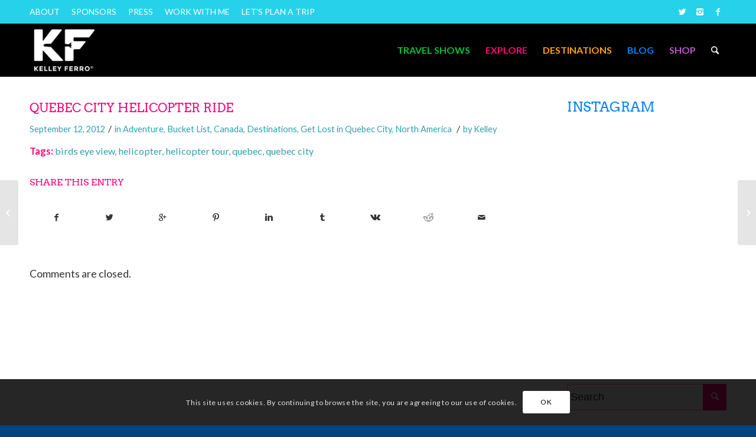

--- FILE ---
content_type: text/html; charset=UTF-8
request_url: https://www.kelleyferro.com/quebec-city-helicopter-ride/
body_size: 21100
content:
<!DOCTYPE html>
<html lang="en-US" class="html_stretched responsive av-preloader-disabled av-default-lightbox  html_header_top html_logo_left html_main_nav_header html_menu_right html_slim html_header_sticky html_header_shrinking html_header_topbar_active html_mobile_menu_tablet html_header_searchicon html_content_align_center html_header_unstick_top_disabled html_header_stretch_disabled html_minimal_header html_av-submenu-hidden html_av-submenu-display-click html_av-overlay-side html_av-overlay-side-minimal html_av-submenu-noclone html_entry_id_2063 av-no-preview html_text_menu_active ">
<head>
<meta charset="UTF-8" />
<meta name="robots" content="index, follow" />


<!-- mobile setting -->
<meta name="viewport" content="width=device-width, initial-scale=1, maximum-scale=1">

<!-- Scripts/CSS and wp_head hook -->
<title>Quebec City Helicopter Ride &#8211; Kelley Ferro</title>
<meta name='robots' content='max-image-preview:large' />
	<style>img:is([sizes="auto" i], [sizes^="auto," i]) { contain-intrinsic-size: 3000px 1500px }</style>
	<link rel='dns-prefetch' href='//ajax.googleapis.com' />
<link rel="alternate" type="application/rss+xml" title="Kelley Ferro &raquo; Feed" href="https://www.kelleyferro.com/feed/" />
<link rel="alternate" type="application/rss+xml" title="Kelley Ferro &raquo; Comments Feed" href="https://www.kelleyferro.com/comments/feed/" />

<!-- google webfont font replacement -->

			<script type='text/javascript'>
			(function() {
				var f = document.createElement('link');
				
				f.type 	= 'text/css';
				f.rel 	= 'stylesheet';
				f.href 	= '//fonts.googleapis.com/css?family=Arvo:400,700%7CLato:300,400,700';
				f.id 	= 'avia-google-webfont';
				
				document.getElementsByTagName('head')[0].appendChild(f);
			})();
			
			</script>
			<script type="text/javascript">
/* <![CDATA[ */
window._wpemojiSettings = {"baseUrl":"https:\/\/s.w.org\/images\/core\/emoji\/16.0.1\/72x72\/","ext":".png","svgUrl":"https:\/\/s.w.org\/images\/core\/emoji\/16.0.1\/svg\/","svgExt":".svg","source":{"concatemoji":"https:\/\/www.kelleyferro.com\/wp-includes\/js\/wp-emoji-release.min.js?ver=6.8.3"}};
/*! This file is auto-generated */
!function(s,n){var o,i,e;function c(e){try{var t={supportTests:e,timestamp:(new Date).valueOf()};sessionStorage.setItem(o,JSON.stringify(t))}catch(e){}}function p(e,t,n){e.clearRect(0,0,e.canvas.width,e.canvas.height),e.fillText(t,0,0);var t=new Uint32Array(e.getImageData(0,0,e.canvas.width,e.canvas.height).data),a=(e.clearRect(0,0,e.canvas.width,e.canvas.height),e.fillText(n,0,0),new Uint32Array(e.getImageData(0,0,e.canvas.width,e.canvas.height).data));return t.every(function(e,t){return e===a[t]})}function u(e,t){e.clearRect(0,0,e.canvas.width,e.canvas.height),e.fillText(t,0,0);for(var n=e.getImageData(16,16,1,1),a=0;a<n.data.length;a++)if(0!==n.data[a])return!1;return!0}function f(e,t,n,a){switch(t){case"flag":return n(e,"\ud83c\udff3\ufe0f\u200d\u26a7\ufe0f","\ud83c\udff3\ufe0f\u200b\u26a7\ufe0f")?!1:!n(e,"\ud83c\udde8\ud83c\uddf6","\ud83c\udde8\u200b\ud83c\uddf6")&&!n(e,"\ud83c\udff4\udb40\udc67\udb40\udc62\udb40\udc65\udb40\udc6e\udb40\udc67\udb40\udc7f","\ud83c\udff4\u200b\udb40\udc67\u200b\udb40\udc62\u200b\udb40\udc65\u200b\udb40\udc6e\u200b\udb40\udc67\u200b\udb40\udc7f");case"emoji":return!a(e,"\ud83e\udedf")}return!1}function g(e,t,n,a){var r="undefined"!=typeof WorkerGlobalScope&&self instanceof WorkerGlobalScope?new OffscreenCanvas(300,150):s.createElement("canvas"),o=r.getContext("2d",{willReadFrequently:!0}),i=(o.textBaseline="top",o.font="600 32px Arial",{});return e.forEach(function(e){i[e]=t(o,e,n,a)}),i}function t(e){var t=s.createElement("script");t.src=e,t.defer=!0,s.head.appendChild(t)}"undefined"!=typeof Promise&&(o="wpEmojiSettingsSupports",i=["flag","emoji"],n.supports={everything:!0,everythingExceptFlag:!0},e=new Promise(function(e){s.addEventListener("DOMContentLoaded",e,{once:!0})}),new Promise(function(t){var n=function(){try{var e=JSON.parse(sessionStorage.getItem(o));if("object"==typeof e&&"number"==typeof e.timestamp&&(new Date).valueOf()<e.timestamp+604800&&"object"==typeof e.supportTests)return e.supportTests}catch(e){}return null}();if(!n){if("undefined"!=typeof Worker&&"undefined"!=typeof OffscreenCanvas&&"undefined"!=typeof URL&&URL.createObjectURL&&"undefined"!=typeof Blob)try{var e="postMessage("+g.toString()+"("+[JSON.stringify(i),f.toString(),p.toString(),u.toString()].join(",")+"));",a=new Blob([e],{type:"text/javascript"}),r=new Worker(URL.createObjectURL(a),{name:"wpTestEmojiSupports"});return void(r.onmessage=function(e){c(n=e.data),r.terminate(),t(n)})}catch(e){}c(n=g(i,f,p,u))}t(n)}).then(function(e){for(var t in e)n.supports[t]=e[t],n.supports.everything=n.supports.everything&&n.supports[t],"flag"!==t&&(n.supports.everythingExceptFlag=n.supports.everythingExceptFlag&&n.supports[t]);n.supports.everythingExceptFlag=n.supports.everythingExceptFlag&&!n.supports.flag,n.DOMReady=!1,n.readyCallback=function(){n.DOMReady=!0}}).then(function(){return e}).then(function(){var e;n.supports.everything||(n.readyCallback(),(e=n.source||{}).concatemoji?t(e.concatemoji):e.wpemoji&&e.twemoji&&(t(e.twemoji),t(e.wpemoji)))}))}((window,document),window._wpemojiSettings);
/* ]]> */
</script>
<link rel='stylesheet' id='myprefix-jquery-ui-css' href='http://ajax.googleapis.com/ajax/libs/jqueryui/1.11.3/themes/ui-lightness/jquery-ui.css?ver=6.8.3' type='text/css' media='all' />
<link rel='stylesheet' id='sb_instagram_styles-css' href='https://www.kelleyferro.com/wp-content/plugins/instagram-feed/css/sbi-styles.min.css?ver=2.7' type='text/css' media='all' />
<style id='wp-emoji-styles-inline-css' type='text/css'>

	img.wp-smiley, img.emoji {
		display: inline !important;
		border: none !important;
		box-shadow: none !important;
		height: 1em !important;
		width: 1em !important;
		margin: 0 0.07em !important;
		vertical-align: -0.1em !important;
		background: none !important;
		padding: 0 !important;
	}
</style>
<link rel='stylesheet' id='wp-block-library-css' href='https://www.kelleyferro.com/wp-includes/css/dist/block-library/style.min.css?ver=6.8.3' type='text/css' media='all' />
<style id='classic-theme-styles-inline-css' type='text/css'>
/*! This file is auto-generated */
.wp-block-button__link{color:#fff;background-color:#32373c;border-radius:9999px;box-shadow:none;text-decoration:none;padding:calc(.667em + 2px) calc(1.333em + 2px);font-size:1.125em}.wp-block-file__button{background:#32373c;color:#fff;text-decoration:none}
</style>
<link rel='stylesheet' id='wc-block-vendors-style-css' href='https://www.kelleyferro.com/wp-content/plugins/woocommerce/packages/woocommerce-blocks/build/vendors-style.css?ver=3.1.0' type='text/css' media='all' />
<link rel='stylesheet' id='wc-block-style-css' href='https://www.kelleyferro.com/wp-content/plugins/woocommerce/packages/woocommerce-blocks/build/style.css?ver=3.1.0' type='text/css' media='all' />
<style id='global-styles-inline-css' type='text/css'>
:root{--wp--preset--aspect-ratio--square: 1;--wp--preset--aspect-ratio--4-3: 4/3;--wp--preset--aspect-ratio--3-4: 3/4;--wp--preset--aspect-ratio--3-2: 3/2;--wp--preset--aspect-ratio--2-3: 2/3;--wp--preset--aspect-ratio--16-9: 16/9;--wp--preset--aspect-ratio--9-16: 9/16;--wp--preset--color--black: #000000;--wp--preset--color--cyan-bluish-gray: #abb8c3;--wp--preset--color--white: #ffffff;--wp--preset--color--pale-pink: #f78da7;--wp--preset--color--vivid-red: #cf2e2e;--wp--preset--color--luminous-vivid-orange: #ff6900;--wp--preset--color--luminous-vivid-amber: #fcb900;--wp--preset--color--light-green-cyan: #7bdcb5;--wp--preset--color--vivid-green-cyan: #00d084;--wp--preset--color--pale-cyan-blue: #8ed1fc;--wp--preset--color--vivid-cyan-blue: #0693e3;--wp--preset--color--vivid-purple: #9b51e0;--wp--preset--gradient--vivid-cyan-blue-to-vivid-purple: linear-gradient(135deg,rgba(6,147,227,1) 0%,rgb(155,81,224) 100%);--wp--preset--gradient--light-green-cyan-to-vivid-green-cyan: linear-gradient(135deg,rgb(122,220,180) 0%,rgb(0,208,130) 100%);--wp--preset--gradient--luminous-vivid-amber-to-luminous-vivid-orange: linear-gradient(135deg,rgba(252,185,0,1) 0%,rgba(255,105,0,1) 100%);--wp--preset--gradient--luminous-vivid-orange-to-vivid-red: linear-gradient(135deg,rgba(255,105,0,1) 0%,rgb(207,46,46) 100%);--wp--preset--gradient--very-light-gray-to-cyan-bluish-gray: linear-gradient(135deg,rgb(238,238,238) 0%,rgb(169,184,195) 100%);--wp--preset--gradient--cool-to-warm-spectrum: linear-gradient(135deg,rgb(74,234,220) 0%,rgb(151,120,209) 20%,rgb(207,42,186) 40%,rgb(238,44,130) 60%,rgb(251,105,98) 80%,rgb(254,248,76) 100%);--wp--preset--gradient--blush-light-purple: linear-gradient(135deg,rgb(255,206,236) 0%,rgb(152,150,240) 100%);--wp--preset--gradient--blush-bordeaux: linear-gradient(135deg,rgb(254,205,165) 0%,rgb(254,45,45) 50%,rgb(107,0,62) 100%);--wp--preset--gradient--luminous-dusk: linear-gradient(135deg,rgb(255,203,112) 0%,rgb(199,81,192) 50%,rgb(65,88,208) 100%);--wp--preset--gradient--pale-ocean: linear-gradient(135deg,rgb(255,245,203) 0%,rgb(182,227,212) 50%,rgb(51,167,181) 100%);--wp--preset--gradient--electric-grass: linear-gradient(135deg,rgb(202,248,128) 0%,rgb(113,206,126) 100%);--wp--preset--gradient--midnight: linear-gradient(135deg,rgb(2,3,129) 0%,rgb(40,116,252) 100%);--wp--preset--font-size--small: 13px;--wp--preset--font-size--medium: 20px;--wp--preset--font-size--large: 36px;--wp--preset--font-size--x-large: 42px;--wp--preset--spacing--20: 0.44rem;--wp--preset--spacing--30: 0.67rem;--wp--preset--spacing--40: 1rem;--wp--preset--spacing--50: 1.5rem;--wp--preset--spacing--60: 2.25rem;--wp--preset--spacing--70: 3.38rem;--wp--preset--spacing--80: 5.06rem;--wp--preset--shadow--natural: 6px 6px 9px rgba(0, 0, 0, 0.2);--wp--preset--shadow--deep: 12px 12px 50px rgba(0, 0, 0, 0.4);--wp--preset--shadow--sharp: 6px 6px 0px rgba(0, 0, 0, 0.2);--wp--preset--shadow--outlined: 6px 6px 0px -3px rgba(255, 255, 255, 1), 6px 6px rgba(0, 0, 0, 1);--wp--preset--shadow--crisp: 6px 6px 0px rgba(0, 0, 0, 1);}:where(.is-layout-flex){gap: 0.5em;}:where(.is-layout-grid){gap: 0.5em;}body .is-layout-flex{display: flex;}.is-layout-flex{flex-wrap: wrap;align-items: center;}.is-layout-flex > :is(*, div){margin: 0;}body .is-layout-grid{display: grid;}.is-layout-grid > :is(*, div){margin: 0;}:where(.wp-block-columns.is-layout-flex){gap: 2em;}:where(.wp-block-columns.is-layout-grid){gap: 2em;}:where(.wp-block-post-template.is-layout-flex){gap: 1.25em;}:where(.wp-block-post-template.is-layout-grid){gap: 1.25em;}.has-black-color{color: var(--wp--preset--color--black) !important;}.has-cyan-bluish-gray-color{color: var(--wp--preset--color--cyan-bluish-gray) !important;}.has-white-color{color: var(--wp--preset--color--white) !important;}.has-pale-pink-color{color: var(--wp--preset--color--pale-pink) !important;}.has-vivid-red-color{color: var(--wp--preset--color--vivid-red) !important;}.has-luminous-vivid-orange-color{color: var(--wp--preset--color--luminous-vivid-orange) !important;}.has-luminous-vivid-amber-color{color: var(--wp--preset--color--luminous-vivid-amber) !important;}.has-light-green-cyan-color{color: var(--wp--preset--color--light-green-cyan) !important;}.has-vivid-green-cyan-color{color: var(--wp--preset--color--vivid-green-cyan) !important;}.has-pale-cyan-blue-color{color: var(--wp--preset--color--pale-cyan-blue) !important;}.has-vivid-cyan-blue-color{color: var(--wp--preset--color--vivid-cyan-blue) !important;}.has-vivid-purple-color{color: var(--wp--preset--color--vivid-purple) !important;}.has-black-background-color{background-color: var(--wp--preset--color--black) !important;}.has-cyan-bluish-gray-background-color{background-color: var(--wp--preset--color--cyan-bluish-gray) !important;}.has-white-background-color{background-color: var(--wp--preset--color--white) !important;}.has-pale-pink-background-color{background-color: var(--wp--preset--color--pale-pink) !important;}.has-vivid-red-background-color{background-color: var(--wp--preset--color--vivid-red) !important;}.has-luminous-vivid-orange-background-color{background-color: var(--wp--preset--color--luminous-vivid-orange) !important;}.has-luminous-vivid-amber-background-color{background-color: var(--wp--preset--color--luminous-vivid-amber) !important;}.has-light-green-cyan-background-color{background-color: var(--wp--preset--color--light-green-cyan) !important;}.has-vivid-green-cyan-background-color{background-color: var(--wp--preset--color--vivid-green-cyan) !important;}.has-pale-cyan-blue-background-color{background-color: var(--wp--preset--color--pale-cyan-blue) !important;}.has-vivid-cyan-blue-background-color{background-color: var(--wp--preset--color--vivid-cyan-blue) !important;}.has-vivid-purple-background-color{background-color: var(--wp--preset--color--vivid-purple) !important;}.has-black-border-color{border-color: var(--wp--preset--color--black) !important;}.has-cyan-bluish-gray-border-color{border-color: var(--wp--preset--color--cyan-bluish-gray) !important;}.has-white-border-color{border-color: var(--wp--preset--color--white) !important;}.has-pale-pink-border-color{border-color: var(--wp--preset--color--pale-pink) !important;}.has-vivid-red-border-color{border-color: var(--wp--preset--color--vivid-red) !important;}.has-luminous-vivid-orange-border-color{border-color: var(--wp--preset--color--luminous-vivid-orange) !important;}.has-luminous-vivid-amber-border-color{border-color: var(--wp--preset--color--luminous-vivid-amber) !important;}.has-light-green-cyan-border-color{border-color: var(--wp--preset--color--light-green-cyan) !important;}.has-vivid-green-cyan-border-color{border-color: var(--wp--preset--color--vivid-green-cyan) !important;}.has-pale-cyan-blue-border-color{border-color: var(--wp--preset--color--pale-cyan-blue) !important;}.has-vivid-cyan-blue-border-color{border-color: var(--wp--preset--color--vivid-cyan-blue) !important;}.has-vivid-purple-border-color{border-color: var(--wp--preset--color--vivid-purple) !important;}.has-vivid-cyan-blue-to-vivid-purple-gradient-background{background: var(--wp--preset--gradient--vivid-cyan-blue-to-vivid-purple) !important;}.has-light-green-cyan-to-vivid-green-cyan-gradient-background{background: var(--wp--preset--gradient--light-green-cyan-to-vivid-green-cyan) !important;}.has-luminous-vivid-amber-to-luminous-vivid-orange-gradient-background{background: var(--wp--preset--gradient--luminous-vivid-amber-to-luminous-vivid-orange) !important;}.has-luminous-vivid-orange-to-vivid-red-gradient-background{background: var(--wp--preset--gradient--luminous-vivid-orange-to-vivid-red) !important;}.has-very-light-gray-to-cyan-bluish-gray-gradient-background{background: var(--wp--preset--gradient--very-light-gray-to-cyan-bluish-gray) !important;}.has-cool-to-warm-spectrum-gradient-background{background: var(--wp--preset--gradient--cool-to-warm-spectrum) !important;}.has-blush-light-purple-gradient-background{background: var(--wp--preset--gradient--blush-light-purple) !important;}.has-blush-bordeaux-gradient-background{background: var(--wp--preset--gradient--blush-bordeaux) !important;}.has-luminous-dusk-gradient-background{background: var(--wp--preset--gradient--luminous-dusk) !important;}.has-pale-ocean-gradient-background{background: var(--wp--preset--gradient--pale-ocean) !important;}.has-electric-grass-gradient-background{background: var(--wp--preset--gradient--electric-grass) !important;}.has-midnight-gradient-background{background: var(--wp--preset--gradient--midnight) !important;}.has-small-font-size{font-size: var(--wp--preset--font-size--small) !important;}.has-medium-font-size{font-size: var(--wp--preset--font-size--medium) !important;}.has-large-font-size{font-size: var(--wp--preset--font-size--large) !important;}.has-x-large-font-size{font-size: var(--wp--preset--font-size--x-large) !important;}
:where(.wp-block-post-template.is-layout-flex){gap: 1.25em;}:where(.wp-block-post-template.is-layout-grid){gap: 1.25em;}
:where(.wp-block-columns.is-layout-flex){gap: 2em;}:where(.wp-block-columns.is-layout-grid){gap: 2em;}
:root :where(.wp-block-pullquote){font-size: 1.5em;line-height: 1.6;}
</style>
<link rel='stylesheet' id='contact-form-7-css' href='https://www.kelleyferro.com/wp-content/plugins/contact-form-7/includes/css/styles.css?ver=5.2.2' type='text/css' media='all' />
<style id='woocommerce-inline-inline-css' type='text/css'>
.woocommerce form .form-row .required { visibility: visible; }
</style>
<link rel='stylesheet' id='child-css' href='https://www.kelleyferro.com/wp-content/themes/enfold-child/style.css?ver=0.9' type='text/css' media='all' />
<link rel='stylesheet' id='rvm_jvectormap_css-css' href='https://www.kelleyferro.com/wp-content/plugins/responsive-vector-maps/css/jquery-jvectormap-2.0.4.css?ver=6.8.3' type='text/css' media='all' />
<link rel='stylesheet' id='rvm_frontend_css-css' href='https://www.kelleyferro.com/wp-content/plugins/responsive-vector-maps/css/rvm_frontend.css?ver=1.1' type='text/css' media='all' />
<link rel='stylesheet' id='avia-merged-styles-css' href='https://www.kelleyferro.com/wp-content/uploads/dynamic_avia/avia-merged-styles-b2fded2c8e464e7abb72ca9ed9c3d55d.css' type='text/css' media='all' />
<script type="text/javascript" src="https://www.kelleyferro.com/wp-includes/js/jquery/jquery.min.js?ver=3.7.1" id="jquery-core-js"></script>
<script type="text/javascript" src="https://www.kelleyferro.com/wp-includes/js/jquery/jquery-migrate.min.js?ver=3.4.1" id="jquery-migrate-js"></script>
<script type="text/javascript" src="https://www.kelleyferro.com/wp-content/plugins/responsive-vector-maps/js/regions-data/jquery-jvectormap-2.0.3.min.js?ver=2.0.3" id="rvm_jquery-jvectormap-js-js"></script>
<link rel="https://api.w.org/" href="https://www.kelleyferro.com/wp-json/" /><link rel="alternate" title="JSON" type="application/json" href="https://www.kelleyferro.com/wp-json/wp/v2/posts/2063" /><link rel="EditURI" type="application/rsd+xml" title="RSD" href="https://www.kelleyferro.com/xmlrpc.php?rsd" />
<link rel="canonical" href="https://www.kelleyferro.com/quebec-city-helicopter-ride/" />
<link rel='shortlink' href='https://www.kelleyferro.com/?p=2063' />
<link rel="alternate" title="oEmbed (JSON)" type="application/json+oembed" href="https://www.kelleyferro.com/wp-json/oembed/1.0/embed?url=https%3A%2F%2Fwww.kelleyferro.com%2Fquebec-city-helicopter-ride%2F" />
<link rel="alternate" title="oEmbed (XML)" type="text/xml+oembed" href="https://www.kelleyferro.com/wp-json/oembed/1.0/embed?url=https%3A%2F%2Fwww.kelleyferro.com%2Fquebec-city-helicopter-ride%2F&#038;format=xml" />
<style>
		#category-posts-2-internal ul {padding: 0;}
#category-posts-2-internal .cat-post-item img {max-width: initial; max-height: initial; margin: initial;}
#category-posts-2-internal .cat-post-author {margin-bottom: 0;}
#category-posts-2-internal .cat-post-thumbnail {margin: 5px 10px 5px 0;}
#category-posts-2-internal .cat-post-item:before {content: ""; clear: both;}
#category-posts-2-internal .cat-post-excerpt-more {display: inline-block;}
#category-posts-2-internal .cat-post-item {list-style: none; margin: 3px 0 10px; padding: 3px 0;}
#category-posts-2-internal .cat-post-current .cat-post-title {font-weight: bold; text-transform: uppercase;}
#category-posts-2-internal [class*=cat-post-tax] {font-size: 0.85em;}
#category-posts-2-internal [class*=cat-post-tax] * {display:inline-block;}
#category-posts-2-internal .cat-post-item:after {content: ""; display: table;	clear: both;}
#category-posts-2-internal .cat-post-item .cat-post-title {overflow: hidden;text-overflow: ellipsis;white-space: initial;display: -webkit-box;-webkit-line-clamp: 2;-webkit-box-orient: vertical;padding-bottom: 0 !important;}
#category-posts-2-internal .cat-post-item:after {content: ""; display: table;	clear: both;}
#category-posts-2-internal .cat-post-thumbnail {display:block; float:left; margin:5px 10px 5px 0;}
#category-posts-2-internal .cat-post-crop {overflow:hidden;display:block;}
#category-posts-2-internal p {margin:5px 0 0 0}
#category-posts-2-internal li > div {margin:5px 0 0 0; clear:both;}
#category-posts-2-internal .dashicons {vertical-align:middle;}
#category-posts-2-internal .cat-post-thumbnail .cat-post-crop img {height: 384px;}
#category-posts-2-internal .cat-post-thumbnail .cat-post-crop img {object-fit: cover; max-width: 100%; display: block;}
#category-posts-2-internal .cat-post-thumbnail .cat-post-crop-not-supported img {width: 100%;}
#category-posts-2-internal .cat-post-thumbnail {max-width:100%;}
#category-posts-2-internal .cat-post-item img {margin: initial;}
#category-posts-2-internal .cat-post-scale img {margin: initial; padding-bottom: 0 !important; -webkit-transition: all 0.3s ease; -moz-transition: all 0.3s ease; -ms-transition: all 0.3s ease; -o-transition: all 0.3s ease; transition: all 0.3s ease;}
#category-posts-2-internal .cat-post-scale:hover img {-webkit-transform: scale(1.1, 1.1); -ms-transform: scale(1.1, 1.1); transform: scale(1.1, 1.1);}
#category-posts-4-internal ul {padding: 0;}
#category-posts-4-internal .cat-post-item img {max-width: initial; max-height: initial; margin: initial;}
#category-posts-4-internal .cat-post-author {margin-bottom: 0;}
#category-posts-4-internal .cat-post-thumbnail {margin: 5px 10px 5px 0;}
#category-posts-4-internal .cat-post-item:before {content: ""; clear: both;}
#category-posts-4-internal .cat-post-excerpt-more {display: inline-block;}
#category-posts-4-internal .cat-post-item {list-style: none; margin: 3px 0 10px; padding: 3px 0;}
#category-posts-4-internal .cat-post-current .cat-post-title {font-weight: bold; text-transform: uppercase;}
#category-posts-4-internal [class*=cat-post-tax] {font-size: 0.85em;}
#category-posts-4-internal [class*=cat-post-tax] * {display:inline-block;}
#category-posts-4-internal .cat-post-item:after {content: ""; display: table;	clear: both;}
#category-posts-4-internal .cat-post-item .cat-post-title {overflow: hidden;text-overflow: ellipsis;white-space: initial;display: -webkit-box;-webkit-line-clamp: 2;-webkit-box-orient: vertical;padding-bottom: 0 !important;}
#category-posts-4-internal .cat-post-item:after {content: ""; display: table;	clear: both;}
#category-posts-4-internal .cat-post-thumbnail {display:block; float:left; margin:5px 10px 5px 0;}
#category-posts-4-internal .cat-post-crop {overflow:hidden;display:block;}
#category-posts-4-internal p {margin:5px 0 0 0}
#category-posts-4-internal li > div {margin:5px 0 0 0; clear:both;}
#category-posts-4-internal .dashicons {vertical-align:middle;}
#category-posts-4-internal .cat-post-thumbnail .cat-post-crop img {height: 384px;}
#category-posts-4-internal .cat-post-thumbnail .cat-post-crop img {object-fit: cover; max-width: 100%; display: block;}
#category-posts-4-internal .cat-post-thumbnail .cat-post-crop-not-supported img {width: 100%;}
#category-posts-4-internal .cat-post-thumbnail {max-width:100%;}
#category-posts-4-internal .cat-post-item img {margin: initial;}
#category-posts-4-internal .cat-post-scale img {margin: initial; padding-bottom: 0 !important; -webkit-transition: all 0.3s ease; -moz-transition: all 0.3s ease; -ms-transition: all 0.3s ease; -o-transition: all 0.3s ease; transition: all 0.3s ease;}
#category-posts-4-internal .cat-post-scale:hover img {-webkit-transform: scale(1.1, 1.1); -ms-transform: scale(1.1, 1.1); transform: scale(1.1, 1.1);}
#category-posts-5-internal ul {padding: 0;}
#category-posts-5-internal .cat-post-item img {max-width: initial; max-height: initial; margin: initial;}
#category-posts-5-internal .cat-post-author {margin-bottom: 0;}
#category-posts-5-internal .cat-post-thumbnail {margin: 5px 10px 5px 0;}
#category-posts-5-internal .cat-post-item:before {content: ""; clear: both;}
#category-posts-5-internal .cat-post-excerpt-more {display: inline-block;}
#category-posts-5-internal .cat-post-item {list-style: none; margin: 3px 0 10px; padding: 3px 0;}
#category-posts-5-internal .cat-post-current .cat-post-title {font-weight: bold; text-transform: uppercase;}
#category-posts-5-internal [class*=cat-post-tax] {font-size: 0.85em;}
#category-posts-5-internal [class*=cat-post-tax] * {display:inline-block;}
#category-posts-5-internal .cat-post-item:after {content: ""; display: table;	clear: both;}
#category-posts-5-internal .cat-post-item .cat-post-title {overflow: hidden;text-overflow: ellipsis;white-space: initial;display: -webkit-box;-webkit-line-clamp: 2;-webkit-box-orient: vertical;padding-bottom: 0 !important;}
#category-posts-5-internal .cat-post-item:after {content: ""; display: table;	clear: both;}
#category-posts-5-internal .cat-post-thumbnail {display:block; float:left; margin:5px 10px 5px 0;}
#category-posts-5-internal .cat-post-crop {overflow:hidden;display:block;}
#category-posts-5-internal p {margin:5px 0 0 0}
#category-posts-5-internal li > div {margin:5px 0 0 0; clear:both;}
#category-posts-5-internal .dashicons {vertical-align:middle;}
#category-posts-5-internal .cat-post-thumbnail .cat-post-crop img {height: 384px;}
#category-posts-5-internal .cat-post-thumbnail .cat-post-crop img {object-fit: cover; max-width: 100%; display: block;}
#category-posts-5-internal .cat-post-thumbnail .cat-post-crop-not-supported img {width: 100%;}
#category-posts-5-internal .cat-post-thumbnail {max-width:100%;}
#category-posts-5-internal .cat-post-item img {margin: initial;}
#category-posts-5-internal .cat-post-scale img {margin: initial; padding-bottom: 0 !important; -webkit-transition: all 0.3s ease; -moz-transition: all 0.3s ease; -ms-transition: all 0.3s ease; -o-transition: all 0.3s ease; transition: all 0.3s ease;}
#category-posts-5-internal .cat-post-scale:hover img {-webkit-transform: scale(1.1, 1.1); -ms-transform: scale(1.1, 1.1); transform: scale(1.1, 1.1);}
</style>
		<link rel="profile" href="http://gmpg.org/xfn/11" />
<link rel="alternate" type="application/rss+xml" title="Kelley Ferro RSS2 Feed" href="https://www.kelleyferro.com/feed/" />
<link rel="pingback" href="https://www.kelleyferro.com/xmlrpc.php" />
<!--[if lt IE 9]><script src="https://www.kelleyferro.com/wp-content/themes/enfold/js/html5shiv.js"></script><![endif]-->
<link rel="icon" href="https://kelleyferro.wpengine.com/wp-content/uploads/2017/02/logo.png" type="image/png">
	<noscript><style>.woocommerce-product-gallery{ opacity: 1 !important; }</style></noscript>
	
<!-- To speed up the rendering and to display the site as fast as possible to the user we include some styles and scripts for above the fold content inline -->
<script type="text/javascript">'use strict';var avia_is_mobile=!1;if(/Android|webOS|iPhone|iPad|iPod|BlackBerry|IEMobile|Opera Mini/i.test(navigator.userAgent)&&'ontouchstart' in document.documentElement){avia_is_mobile=!0;document.documentElement.className+=' avia_mobile '}
else{document.documentElement.className+=' avia_desktop '};document.documentElement.className+=' js_active ';(function(){var e=['-webkit-','-moz-','-ms-',''],n='';for(var t in e){if(e[t]+'transform' in document.documentElement.style){document.documentElement.className+=' avia_transform ';n=e[t]+'transform'};if(e[t]+'perspective' in document.documentElement.style)document.documentElement.className+=' avia_transform3d '};if(typeof document.getElementsByClassName=='function'&&typeof document.documentElement.getBoundingClientRect=='function'&&avia_is_mobile==!1){if(n&&window.innerHeight>0){setTimeout(function(){var e=0,o={},a=0,t=document.getElementsByClassName('av-parallax'),i=window.pageYOffset||document.documentElement.scrollTop;for(e=0;e<t.length;e++){t[e].style.top='0px';o=t[e].getBoundingClientRect();a=Math.ceil((window.innerHeight+i-o.top)*0.3);t[e].style[n]='translate(0px, '+a+'px)';t[e].style.top='auto';t[e].className+=' enabled-parallax '}},50)}}})();</script><style type='text/css'>
@font-face {font-family: 'entypo-fontello'; font-weight: normal; font-style: normal;
src: url('https://www.kelleyferro.com/wp-content/themes/enfold/config-templatebuilder/avia-template-builder/assets/fonts/entypo-fontello.eot');
src: url('https://www.kelleyferro.com/wp-content/themes/enfold/config-templatebuilder/avia-template-builder/assets/fonts/entypo-fontello.eot?#iefix') format('embedded-opentype'), 
url('https://www.kelleyferro.com/wp-content/themes/enfold/config-templatebuilder/avia-template-builder/assets/fonts/entypo-fontello.woff') format('woff'), 
url('https://www.kelleyferro.com/wp-content/themes/enfold/config-templatebuilder/avia-template-builder/assets/fonts/entypo-fontello.ttf') format('truetype'), 
url('https://www.kelleyferro.com/wp-content/themes/enfold/config-templatebuilder/avia-template-builder/assets/fonts/entypo-fontello.svg#entypo-fontello') format('svg');
} #top .avia-font-entypo-fontello, body .avia-font-entypo-fontello, html body [data-av_iconfont='entypo-fontello']:before{ font-family: 'entypo-fontello'; }

@font-face {font-family: 'kelley'; font-weight: normal; font-style: normal;
src: url('https://www.kelleyferro.com/wp-content/uploads/avia_fonts/kelley/kelley.eot');
src: url('https://www.kelleyferro.com/wp-content/uploads/avia_fonts/kelley/kelley.eot?#iefix') format('embedded-opentype'), 
url('https://www.kelleyferro.com/wp-content/uploads/avia_fonts/kelley/kelley.woff') format('woff'), 
url('https://www.kelleyferro.com/wp-content/uploads/avia_fonts/kelley/kelley.ttf') format('truetype'), 
url('https://www.kelleyferro.com/wp-content/uploads/avia_fonts/kelley/kelley.svg#kelley') format('svg');
} #top .avia-font-kelley, body .avia-font-kelley, html body [data-av_iconfont='kelley']:before{ font-family: 'kelley'; }
</style>

<!--
Debugging Info for Theme support: 

Theme: Enfold
Version: 4.3.1
Installed: enfold
AviaFramework Version: 4.7
AviaBuilder Version: 0.9.5
aviaElementManager Version: 1.0
- - - - - - - - - - -
ChildTheme: Enfold Child
ChildTheme Version: 1.0
ChildTheme Installed: enfold

ML:512-PU:16-PLA:14
WP:6.8.3
Compress: CSS:all theme files - JS:all theme files
Updates: disabled
PLAu:12
-->
</head>




<body id="top" class="wp-singular post-template-default single single-post postid-2063 single-format-standard wp-theme-enfold wp-child-theme-enfold-child  rtl_columns stretched arvo lato no_sidebar_border theme-enfold woocommerce-no-js" itemscope="itemscope" itemtype="https://schema.org/WebPage" >

	
	<div id='wrap_all'>

	
<header id='header' class='all_colors header_color dark_bg_color  av_header_top av_logo_left av_main_nav_header av_menu_right av_slim av_header_sticky av_header_shrinking av_header_stretch_disabled av_mobile_menu_tablet av_header_searchicon av_header_unstick_top_disabled av_minimal_header av_bottom_nav_disabled  av_header_border_disabled'  role="banner" itemscope="itemscope" itemtype="https://schema.org/WPHeader" >

		<div id='header_meta' class='container_wrap container_wrap_meta  av_icon_active_right av_extra_header_active av_secondary_left av_entry_id_2063'>
		
			      <div class='container'>
			      <ul class='noLightbox social_bookmarks icon_count_3'><li class='social_bookmarks_twitter av-social-link-twitter social_icon_1'><a target='_blank' href='https://twitter.com/kelleyferro' aria-hidden='true' data-av_icon='' data-av_iconfont='entypo-fontello' title='Twitter'><span class='avia_hidden_link_text'>Twitter</span></a></li><li class='social_bookmarks_instagram av-social-link-instagram social_icon_2'><a target='_blank' href='https://www.instagram.com/kelleyferro/' aria-hidden='true' data-av_icon='' data-av_iconfont='entypo-fontello' title='Instagram'><span class='avia_hidden_link_text'>Instagram</span></a></li><li class='social_bookmarks_facebook av-social-link-facebook social_icon_3'><a target='_blank' href='https://www.facebook.com/KelleyFerroTravels/' aria-hidden='true' data-av_icon='' data-av_iconfont='entypo-fontello' title='Facebook'><span class='avia_hidden_link_text'>Facebook</span></a></li></ul><nav class='sub_menu'  role="navigation" itemscope="itemscope" itemtype="https://schema.org/SiteNavigationElement" ><ul id="avia2-menu" class="menu"><li id="menu-item-3107" class="menu-item menu-item-type-post_type menu-item-object-page menu-item-3107"><a href="https://www.kelleyferro.com/about/">About</a></li>
<li id="menu-item-3110" class="menu-item menu-item-type-post_type menu-item-object-page menu-item-3110"><a href="https://www.kelleyferro.com/sponsors/">Sponsors</a></li>
<li id="menu-item-3274" class="menu-item menu-item-type-post_type menu-item-object-page menu-item-3274"><a href="https://www.kelleyferro.com/home/press/">Press</a></li>
<li id="menu-item-3108" class="menu-item menu-item-type-post_type menu-item-object-page menu-item-3108"><a href="https://www.kelleyferro.com/work-with-me/">Work With Me</a></li>
<li id="menu-item-3271" class="menu-item menu-item-type-post_type menu-item-object-page menu-item-3271"><a href="https://www.kelleyferro.com/home/lets-plan-a-trip/">Let&#8217;s Plan a Trip</a></li>
</ul></nav>			      </div>
		</div>

		<div  id='header_main' class='container_wrap container_wrap_logo'>
	
        <ul  class = 'menu-item cart_dropdown ' data-success='was added to the cart'><li class='cart_dropdown_first'><a class='cart_dropdown_link' href='https://www.kelleyferro.com/cart/'><span aria-hidden='true' data-av_icon='' data-av_iconfont='entypo-fontello'></span><span class='av-cart-counter'>0</span><span class='avia_hidden_link_text'>Shopping Cart</span></a><!--<span class='cart_subtotal'><span class="woocommerce-Price-amount amount"><bdi><span class="woocommerce-Price-currencySymbol">&#36;</span>0.00</bdi></span></span>--><div class='dropdown_widget dropdown_widget_cart'><div class='avia-arrow'></div><div class="widget_shopping_cart_content"></div></div></li></ul><div class='container av-logo-container'><div class='inner-container'><span class='logo'><a href='https://www.kelleyferro.com/'><img height='100' width='300' src='https://www.kelleyferro.com/wp-content/uploads/2018/05/KF-LOGO-White-Transparent-01-1030x796.png' alt='Kelley Ferro' /></a></span><nav class='main_menu' data-selectname='Select a page'  role="navigation" itemscope="itemscope" itemtype="https://schema.org/SiteNavigationElement" ><div class="avia-menu av-main-nav-wrap"><ul id="avia-menu" class="menu av-main-nav"><li id="menu-item-3259" class="menu-item menu-item-type-post_type menu-item-object-page menu-item-top-level menu-item-top-level-1"><a href="https://www.kelleyferro.com/home/travel-shows/" itemprop="url"><span class="avia-bullet"></span><span class="avia-menu-text">Travel Shows</span><span class="avia-menu-fx"><span class="avia-arrow-wrap"><span class="avia-arrow"></span></span></span></a></li>
<li id="menu-item-3257" class="menu-item menu-item-type-post_type menu-item-object-page menu-item-mega-parent  menu-item-top-level menu-item-top-level-2"><a href="https://www.kelleyferro.com/home/explore/" itemprop="url"><span class="avia-bullet"></span><span class="avia-menu-text">Explore</span><span class="avia-menu-fx"><span class="avia-arrow-wrap"><span class="avia-arrow"></span></span></span></a></li>
<li id="menu-item-3260" class="menu-item menu-item-type-post_type menu-item-object-page menu-item-mega-parent  menu-item-top-level menu-item-top-level-3"><a href="https://www.kelleyferro.com/home/destinations/" itemprop="url"><span class="avia-bullet"></span><span class="avia-menu-text">Destinations</span><span class="avia-menu-fx"><span class="avia-arrow-wrap"><span class="avia-arrow"></span></span></span></a></li>
<li id="menu-item-3258" class="menu-item menu-item-type-post_type menu-item-object-page menu-item-mega-parent  menu-item-top-level menu-item-top-level-4"><a href="https://www.kelleyferro.com/home/blog/" itemprop="url"><span class="avia-bullet"></span><span class="avia-menu-text">Blog</span><span class="avia-menu-fx"><span class="avia-arrow-wrap"><span class="avia-arrow"></span></span></span></a></li>
<li id="menu-item-4111" class="menu-item menu-item-type-post_type menu-item-object-page menu-item-top-level menu-item-top-level-5"><a href="https://www.kelleyferro.com/shop-2/" itemprop="url"><span class="avia-bullet"></span><span class="avia-menu-text">Shop</span><span class="avia-menu-fx"><span class="avia-arrow-wrap"><span class="avia-arrow"></span></span></span></a></li>
<li id="menu-item-search" class="noMobile menu-item menu-item-search-dropdown menu-item-avia-special">
							<a href="?s=" data-avia-search-tooltip="

&lt;form action=&quot;https://www.kelleyferro.com/&quot; id=&quot;searchform&quot; method=&quot;get&quot; class=&quot;&quot;&gt;
	&lt;div&gt;
		&lt;input type=&quot;submit&quot; value=&quot;&quot; id=&quot;searchsubmit&quot; class=&quot;button avia-font-entypo-fontello&quot; /&gt;
		&lt;input type=&quot;text&quot; class=&quot;searchf&quot; id=&quot;s&quot; name=&quot;s&quot; value=&quot;&quot; placeholder='Search' /&gt;
			&lt;/div&gt;
&lt;/form&gt;" aria-hidden='true' data-av_icon='' data-av_iconfont='entypo-fontello'><span class="avia_hidden_link_text">Search</span></a>
	        		   </li><li class="av-burger-menu-main menu-item-avia-special ">
	        			<a href="#">
							<span class="av-hamburger av-hamburger--spin av-js-hamburger">
					        <span class="av-hamburger-box">
						          <span class="av-hamburger-inner"></span>
						          <strong>Menu</strong>
					        </span>
							</span>
						</a>
	        		   </li></ul></div></nav></div> </div> 
		<!-- end container_wrap-->
		</div>
		
		<div class='header_bg'></div>

<!-- end header -->
</header>
		
	<div id='main' class='all_colors' data-scroll-offset='88'>

	
		<div class='container_wrap container_wrap_first main_color sidebar_right'>

			<div class='container template-blog template-single-blog '>

				<main class='content units av-content-small alpha '  role="main" itemscope="itemscope" itemtype="https://schema.org/Blog" >

                    <article class='post-entry post-entry-type-standard post-entry-2063 post-loop-1 post-parity-odd post-entry-last single-big  post-2063 post type-post status-publish format-standard hentry category-adventure category-bucket category-canada category-destinations category-get-lost-in-quebec-city category-north-america tag-birds-eye-view tag-helicopter tag-helicopter-tour tag-quebec tag-quebec-city'  itemscope="itemscope" itemtype="https://schema.org/BlogPosting" itemprop="blogPost" ><div class='blog-meta'></div><div class='entry-content-wrapper clearfix standard-content'><header class="entry-content-header"><h1 class='post-title entry-title'  itemprop="headline" >	<a href='https://www.kelleyferro.com/quebec-city-helicopter-ride/' rel='bookmark' title='Permanent Link: Quebec City Helicopter Ride'>Quebec City Helicopter Ride			<span class='post-format-icon minor-meta'></span>	</a></h1><span class='post-meta-infos'><time class='date-container minor-meta updated' >September 12, 2012</time><span class='text-sep text-sep-date'>/</span><span class="blog-categories minor-meta">in <a href="https://www.kelleyferro.com/category/explore/adventure/" rel="tag">Adventure</a>, <a href="https://www.kelleyferro.com/category/explore/bucket/" rel="tag">Bucket List</a>, <a href="https://www.kelleyferro.com/category/destinations/north-america/canada/" rel="tag">Canada</a>, <a href="https://www.kelleyferro.com/category/destinations/" rel="tag">Destinations</a>, <a href="https://www.kelleyferro.com/category/get-lost-in-quebec-city/" rel="tag">Get Lost in Quebec City</a>, <a href="https://www.kelleyferro.com/category/destinations/north-america/" rel="tag">North America</a> </span><span class="text-sep text-sep-cat">/</span><span class="blog-author minor-meta">by <span class="entry-author-link" ><span class="vcard author"><span class="fn"><a href="https://www.kelleyferro.com/author/admin/" title="Posts by Kelley" rel="author">Kelley</a></span></span></span></span></span></header><div class="entry-content"  itemprop="text" ></div><footer class="entry-footer"><span class="blog-tags minor-meta"><strong>Tags:</strong><span> <a href="https://www.kelleyferro.com/tag/birds-eye-view/" rel="tag">birds eye view</a>, <a href="https://www.kelleyferro.com/tag/helicopter/" rel="tag">helicopter</a>, <a href="https://www.kelleyferro.com/tag/helicopter-tour/" rel="tag">helicopter tour</a>, <a href="https://www.kelleyferro.com/tag/quebec/" rel="tag">quebec</a>, <a href="https://www.kelleyferro.com/tag/quebec-city/" rel="tag">quebec city</a></span></span><div class='av-share-box'><h5 class='av-share-link-description'>Share this entry</h5><ul class='av-share-box-list noLightbox'><li class='av-share-link av-social-link-facebook' ><a target='_blank' href='http://www.facebook.com/sharer.php?u=https://www.kelleyferro.com/quebec-city-helicopter-ride/&amp;t=Quebec%20City%20Helicopter%20Ride' aria-hidden='true' data-av_icon='' data-av_iconfont='entypo-fontello' title='' data-avia-related-tooltip='Share on Facebook'><span class='avia_hidden_link_text'>Share on Facebook</span></a></li><li class='av-share-link av-social-link-twitter' ><a target='_blank' href='https://twitter.com/share?text=Quebec%20City%20Helicopter%20Ride&url=https://www.kelleyferro.com/?p=2063' aria-hidden='true' data-av_icon='' data-av_iconfont='entypo-fontello' title='' data-avia-related-tooltip='Share on Twitter'><span class='avia_hidden_link_text'>Share on Twitter</span></a></li><li class='av-share-link av-social-link-gplus' ><a target='_blank' href='https://plus.google.com/share?url=https://www.kelleyferro.com/quebec-city-helicopter-ride/' aria-hidden='true' data-av_icon='' data-av_iconfont='entypo-fontello' title='' data-avia-related-tooltip='Share on Google+'><span class='avia_hidden_link_text'>Share on Google+</span></a></li><li class='av-share-link av-social-link-pinterest' ><a target='_blank' href='http://pinterest.com/pin/create/button/?url=https%3A%2F%2Fwww.kelleyferro.com%2Fquebec-city-helicopter-ride%2F&amp;description=Quebec%20City%20Helicopter%20Ride&amp;media=' aria-hidden='true' data-av_icon='' data-av_iconfont='entypo-fontello' title='' data-avia-related-tooltip='Share on Pinterest'><span class='avia_hidden_link_text'>Share on Pinterest</span></a></li><li class='av-share-link av-social-link-linkedin' ><a target='_blank' href='http://linkedin.com/shareArticle?mini=true&amp;title=Quebec%20City%20Helicopter%20Ride&amp;url=https://www.kelleyferro.com/quebec-city-helicopter-ride/' aria-hidden='true' data-av_icon='' data-av_iconfont='entypo-fontello' title='' data-avia-related-tooltip='Share on Linkedin'><span class='avia_hidden_link_text'>Share on Linkedin</span></a></li><li class='av-share-link av-social-link-tumblr' ><a target='_blank' href='http://www.tumblr.com/share/link?url=https%3A%2F%2Fwww.kelleyferro.com%2Fquebec-city-helicopter-ride%2F&amp;name=Quebec%20City%20Helicopter%20Ride&amp;description=' aria-hidden='true' data-av_icon='' data-av_iconfont='entypo-fontello' title='' data-avia-related-tooltip='Share on Tumblr'><span class='avia_hidden_link_text'>Share on Tumblr</span></a></li><li class='av-share-link av-social-link-vk' ><a target='_blank' href='http://vk.com/share.php?url=https://www.kelleyferro.com/quebec-city-helicopter-ride/' aria-hidden='true' data-av_icon='' data-av_iconfont='entypo-fontello' title='' data-avia-related-tooltip='Share on Vk'><span class='avia_hidden_link_text'>Share on Vk</span></a></li><li class='av-share-link av-social-link-reddit' ><a target='_blank' href='http://reddit.com/submit?url=https://www.kelleyferro.com/quebec-city-helicopter-ride/&amp;title=Quebec%20City%20Helicopter%20Ride' aria-hidden='true' data-av_icon='' data-av_iconfont='entypo-fontello' title='' data-avia-related-tooltip='Share on Reddit'><span class='avia_hidden_link_text'>Share on Reddit</span></a></li><li class='av-share-link av-social-link-mail' ><a  href='mailto:?subject=Quebec%20City%20Helicopter%20Ride&amp;body=https://www.kelleyferro.com/quebec-city-helicopter-ride/' aria-hidden='true' data-av_icon='' data-av_iconfont='entypo-fontello' title='' data-avia-related-tooltip='Share by Mail'><span class='avia_hidden_link_text'>Share by Mail</span></a></li></ul></div></footer><div class='post_delimiter'></div></div><div class='post_author_timeline'></div><span class='hidden'>
			<span class='av-structured-data'  itemprop="ImageObject" itemscope="itemscope" itemtype="https://schema.org/ImageObject"  itemprop='image'>
					   <span itemprop='url' >https://www.kelleyferro.com/wp-content/uploads/2018/05/KF-LOGO-White-Transparent-01-1030x796.png</span>
					   <span itemprop='height' >0</span>
					   <span itemprop='width' >0</span>
				  </span><span class='av-structured-data'  itemprop="publisher" itemtype="https://schema.org/Organization" itemscope="itemscope" >
				<span itemprop='name'>Kelley</span>
				<span itemprop='logo' itemscope itemtype='http://schema.org/ImageObject'>
				   <span itemprop='url'>https://www.kelleyferro.com/wp-content/uploads/2018/05/KF-LOGO-White-Transparent-01-1030x796.png</span>
				 </span>
			  </span><span class='av-structured-data'  itemprop="author" itemscope="itemscope" itemtype="https://schema.org/Person" ><span itemprop='name'>Kelley</span></span><span class='av-structured-data'  itemprop="datePublished" datetime="2012-09-12T13:27:35+00:00" >2012-09-12 13:27:35</span><span class='av-structured-data'  itemprop="dateModified" itemtype="https://schema.org/dateModified" >2017-01-18 04:54:32</span><span class='av-structured-data'  itemprop="mainEntityOfPage" itemtype="https://schema.org/mainEntityOfPage" ><span itemprop='name'>Quebec City Helicopter Ride</span></span></span></article><div class='single-big'></div>
<!-- You can start editing here. -->


			<!-- If comments are closed. -->
		<p class="nocomments">Comments are closed.</p>

	

				<!--end content-->
				</main>

				<aside class='sidebar sidebar_right  alpha units'  role="complementary" itemscope="itemscope" itemtype="https://schema.org/WPSideBar" ><div class='inner_sidebar extralight-border'><section id="custom_html-3" class="widget_text widget clearfix widget_custom_html"><div class="textwidget custom-html-widget"><div id='insta_title' class="avia_textblock " itemprop="text"><h3><span style="color: #0084f8;">Instagram</span></h3>
<style>
.ig-b- { display: inline-block; }
.ig-b- img { visibility: hidden; }
.ig-b-:hover { background-position: 0 -60px; } .ig-b-:active { background-position: 0 -120px; }
.ig-b-v-24 { width: 137px; height: 24px; background: url(//badges.instagram.com/static/images/ig-badge-view-sprite-24.png) no-repeat 0 0; }
@media only screen and (-webkit-min-device-pixel-ratio: 2), only screen and (min--moz-device-pixel-ratio: 2), only screen and (-o-min-device-pixel-ratio: 2 / 1), only screen and (min-device-pixel-ratio: 2), only screen and (min-resolution: 192dpi), only screen and (min-resolution: 2dppx) {
.ig-b-v-24 { background-image: url(//badges.instagram.com/static/images/ig-badge-view-sprite-24@2x.png); background-size: 160px 178px; } }
</style>
<p><a class="ig-b- ig-b-v-24" href="https://www.instagram.com/kelleyferro/?ref=badge" style="position: relative; overflow: hidden;"><img src="//badges.instagram.com/static/images/ig-badge-view-24.png" alt="Instagram"><span class="image-overlay overlay-type-extern"><span class="image-overlay-inside"></span></span></a></p>
</div></div><span class="seperator extralight-border"></span></section><section id="avia-instagram-feed-4" class="widget clearfix avia-instagram-feed"><div class="av-instagram-pics av-instagram-size-thumbnail"><div class='av-instagram-row'><div class="av-instagram-item"><a href="//scontent-frt3-1.cdninstagram.com/v/t51.2885-15/e35/p1080x1080/119200067_625448384839628_8682215631709962753_n.jpg?_nc_ht=scontent-frt3-1.cdninstagram.com&#038;_nc_cat=108&#038;_nc_ohc=V3npSputp9MAX-Q_E_Q&#038;oh=bf95e26d9322554fcc2893552da9b988&#038;oe=5F8B540D" target=""  class=" " title="So Ive always felt silly about doing an intro post but I love reading them, so here it goes...

I’m Kelley, but respond to MAMA, Mama Kel and Kel Bots. 
Obsessed with maps &amp; exotic locales as a child, I turned my global curiosities into a 12 year career as a travel journalist, spurred along by internships at Nat Geo, starting my college’s travel magazine, working on set at NBC and working for 6 years at the beloved startup Tripfilms (RIP). I’ve filmed/hosted shows with CNN, Fodor’s, USA Today, USTOA and many hotels/destinations/airlines all over. 

❄️I grew up in the snowy hills of Vermont, went to college in Boston and then started adult life in NYC, where I found my husband at 22. He and I took a cross country @amtrak trip (still my most watched series!) &amp; ended in Santa Monica, where we moved 6 mos later. 

🌺We celebrated our wedding 5 years ago in Saint Lucia.

👧🏼Now, we are parents to a VIVACIOUS 2 year old girl Aurora, who’s become a well seasoned traveler (pre pandemic) and easily is the best thing we’ve ever done in our lives. 🥰 

Favorite food? Ice cream. And I make it my job to find the best no matter where I go. 

I’ve been to 72 countries and I cannot pick a favorite, but places I’d like to return too are: Brazil, Thailand, Greece, Portugal &amp; Egypt. 

Places that changed my perspective on life: Peru, Papua New Guinea, China and South Africa. 

I’d love to visit Kenya, Iceland, India and the Philippines. 

I could live in Switzerland, France or Italy, no problem. 

I studied in Italy and go back almost every year. It feels the most like “home” outside of the US. We took Aurora at 5 months and we had an incredible week in Pienza. 

I have a hotel obsession and plan on opening a hotel one day. My travel show, Hotel Snob, has taken me to the most transporting hotels on the planet. Some life changing stays were: @jademountainstlucia @fsgeneva @fslanai @fstentedcamp 

My fave CA places: Catalina, Channel Islands, Big Sur, Sonoma, Montecito &amp; Laguna.

Fave state? Hawaii. I think I was Hawaiian in another life.

I’m a full on Leo, and a cat lover, big and small. 

In an alternate life, I would have been a marine biologist.
More in comments below ⬇️" style="background-image:url(//scontent-frt3-1.cdninstagram.com/v/t51.2885-15/e35/c0.104.1440.1440a/s150x150/119200067_625448384839628_8682215631709962753_n.jpg?_nc_ht=scontent-frt3-1.cdninstagram.com&#038;_nc_cat=108&#038;_nc_ohc=V3npSputp9MAX-Q_E_Q&#038;oh=c32f26397e65a3aeb2b96cfbc9c690cf&#038;oe=5F8A4CFF);"></a></div><div class="av-instagram-item"><a href="//scontent-frx5-1.cdninstagram.com/v/t51.2885-15/e35/p1080x1080/118990508_436497793991165_5806013093178275444_n.jpg?_nc_ht=scontent-frx5-1.cdninstagram.com&#038;_nc_cat=105&#038;_nc_ohc=k1rfq_8o5-AAX95dmxC&#038;oh=5965bc6f358d9465fcd6a6006d44b75b&#038;oe=5F8AA27F" target=""  class=" " title="A year ago, in a galaxy far away, I was swigging cappuccino &amp; eating cannoli for breakfast on a weeklong trip through Southern Sicily. ☕️✌🏼🚀
Countess glasses of wine, cobbled streets, charming shops, extraordinary hotels &amp; one dreamscape wedding... did that all really happen? How have I not been on a plane in 6 months? 🤔😳" style="background-image:url(//scontent-frx5-1.cdninstagram.com/v/t51.2885-15/e35/c0.180.1440.1440a/s150x150/118990508_436497793991165_5806013093178275444_n.jpg?_nc_ht=scontent-frx5-1.cdninstagram.com&#038;_nc_cat=105&#038;_nc_ohc=k1rfq_8o5-AAX95dmxC&#038;oh=bdf10b0f115e93d554ad6b95e274d83f&#038;oe=5F8AD4EB);"></a></div><div class="av-instagram-item"><a href="//scontent-frx5-1.cdninstagram.com/v/t51.2885-15/e35/p1080x1080/118916022_201610118054249_5006534030947788430_n.jpg?_nc_ht=scontent-frx5-1.cdninstagram.com&#038;_nc_cat=105&#038;_nc_ohc=2vkDCF9CrdoAX-HvYPT&#038;oh=1c1e43a1ee9864b2a32527bce131eff2&#038;oe=5F8BDD58" target=""  class=" " title="Summer is a state of mind 😎
•••••••
This summer was NOT what any of us expected and I cannot believe that it is  over already! (wasn’t it just getting started!?)
I’m going to pretend it is still summer for a few more weeks at least. Luckily my little buddy is up for more #endlesssummer adventures with me- like this evening exploring the cliffs and coastline at @terranearesort" style="background-image:url(//scontent-frx5-1.cdninstagram.com/v/t51.2885-15/e35/c0.180.1440.1440a/s150x150/118916022_201610118054249_5006534030947788430_n.jpg?_nc_ht=scontent-frx5-1.cdninstagram.com&#038;_nc_cat=105&#038;_nc_ohc=2vkDCF9CrdoAX-HvYPT&#038;oh=8b790148defd98b589a591b296f9ebcb&#038;oe=5F8C2244);"></a></div></div><div class='av-instagram-row'><div class="av-instagram-item"><a href="//scontent-frx5-1.cdninstagram.com/v/t51.2885-15/e35/p1080x1080/118886709_1203411640021181_6273533053965257479_n.jpg?_nc_ht=scontent-frx5-1.cdninstagram.com&#038;_nc_cat=105&#038;_nc_ohc=pfD90yBVTXgAX8wl1VC&#038;oh=7c18969c8e8a8e7baf93f5ee02290c72&#038;oe=5F88E03B" target=""  class=" " title="HEAT WAVE 🌊⛱ 
Happy Labor Day weekend everyone! If you need me, I’ll be here, keeping an eye on this little wave jumper &amp; trying not to melt 🥵" style="background-image:url(//scontent-frx5-1.cdninstagram.com/v/t51.2885-15/e35/c0.180.1440.1440a/s150x150/118886709_1203411640021181_6273533053965257479_n.jpg?_nc_ht=scontent-frx5-1.cdninstagram.com&#038;_nc_cat=105&#038;_nc_ohc=pfD90yBVTXgAX8wl1VC&#038;oh=08c0613a32779f1c813ddff387fff4ef&#038;oe=5F8A5391);"></a></div><div class="av-instagram-item"><a href="//scontent-frt3-2.cdninstagram.com/v/t51.2885-15/e35/p1080x1080/118736279_352217185909323_5756769694394999108_n.jpg?_nc_ht=scontent-frt3-2.cdninstagram.com&#038;_nc_cat=103&#038;_nc_ohc=ufvVcKFReFUAX_5n0PR&#038;oh=b54d1cfe22a4fd537eccee09986fa1f0&#038;oe=5F8C39AF" target=""  class=" " title="One year ago today 👆🏽😎🌴🤙🏽
(scroll to the end to see how HAPPY we were to be there)
⁉️How does one year ago feel like a century?! “Back in the olden days where we shook hands, showed our smiles &amp; traveled to exotic locales” 😩
•••••••••
📍Lanai, Hawaii
One my favorites ever @fslanai
•
•
• 
#backintheday #traveljournalist #hotelsnob #fourseasons #fslanai #lethawaiihappen #lanai" style="background-image:url(//scontent-frt3-2.cdninstagram.com/v/t51.2885-15/e35/c0.180.1440.1440a/s150x150/118736279_352217185909323_5756769694394999108_n.jpg?_nc_ht=scontent-frt3-2.cdninstagram.com&#038;_nc_cat=103&#038;_nc_ohc=ufvVcKFReFUAX_5n0PR&#038;oh=8dad06ff95ad25aeefc0ed5e12c19234&#038;oe=5F8C39BB);"></a></div><div class="av-instagram-item"><a href="//scontent-frt3-1.cdninstagram.com/v/t51.2885-15/e35/p1080x1080/118697337_132596865215299_7344462861299897912_n.jpg?_nc_ht=scontent-frt3-1.cdninstagram.com&#038;_nc_cat=107&#038;_nc_ohc=bxfRaHs5Xo0AX_ARDfY&#038;oh=a9196326638a2989db73ab7ae3e968f1&#038;oe=5F8A1E71" target=""  class=" " title="Always sunny, salty &amp; easy, Catalina is just a happy place. 
•••••••

This photo was my first visit, kayaking with a group (@darinainwanderlust) to Frog Rock, a stunning beach only accessible by boat. This was March and it was stunning, can you imagine how it’d be now!? 

Reasons why I want to get back asap: 
- Getting there is fun on the @catalinaexpress ⛴ 
- the main town of Avalon is charming, walkable and right on a beach 🏝 
- There’s so much to do for kids, from mini golf, to submersibles to water sports to golf cart rides ⛳️ 
- They’ve gone the extra mile in keeping visitors safe during this time with distanced dining (even on the beach!), outdoor activities &amp; ultra sanitized hotels 😷 

If you want any tips, just ask away! 😎" style="background-image:url(//scontent-frt3-1.cdninstagram.com/v/t51.2885-15/e35/c0.179.1440.1440a/s150x150/118697337_132596865215299_7344462861299897912_n.jpg?_nc_ht=scontent-frt3-1.cdninstagram.com&#038;_nc_cat=107&#038;_nc_ohc=bxfRaHs5Xo0AX_ARDfY&#038;oh=3d0e795da96c259aa9f51ba4d7c9958d&#038;oe=5F8B1F81);"></a></div></div><div class='av-instagram-row'><div class="av-instagram-item"><a href="//scontent-frx5-1.cdninstagram.com/v/t51.2885-15/e35/p1080x1080/117893059_688342135370429_8216408898438790409_n.jpg?_nc_ht=scontent-frx5-1.cdninstagram.com&#038;_nc_cat=105&#038;_nc_ohc=wQjlfEvU6tUAX853hyZ&#038;oh=a6af72ae67c89e6a907711030768d2b9&#038;oe=5F898C77" target=""  class=" " title="Our little peanut is off to her first day of school! Welcome to the beginning of independence  Aurora Blake. 
•••••••
2 years and 3 months of growth have led to this moment where she is able to go off on her own and start her school journey. She is in a very small, extremely careful setting with few kids, 1 teacher and her mask (pictured in her pocket). She is the youngest in her group of 5 but I think she will do so well. For all you parents out there- you know how big this is! Potty, eating, meeting new kids, structure- there is so much new and different but we know she can do it. Crying tears of pride and heartbreak over here as we watch her take this big step! 😭🥰 #firstdayofschool #imnotcryingyourecrying #babygirlgrowsup #aurorablakelee #firstdayofpreschool" style="background-image:url(//scontent-frx5-1.cdninstagram.com/v/t51.2885-15/e35/c0.180.1440.1440a/s150x150/117893059_688342135370429_8216408898438790409_n.jpg?_nc_ht=scontent-frx5-1.cdninstagram.com&#038;_nc_cat=105&#038;_nc_ohc=wQjlfEvU6tUAX853hyZ&#038;oh=082e33d78c408ad6e5af3048306746af&#038;oe=5F89DDE3);"></a></div><div class="av-instagram-item"><a href="//scontent-frt3-1.cdninstagram.com/v/t51.2885-15/e35/p1080x1080/118476395_669707003753445_6042103791100113645_n.jpg?_nc_ht=scontent-frt3-1.cdninstagram.com&#038;_nc_cat=109&#038;_nc_ohc=psBl94RoBT0AX9FmEPF&#038;oh=a25890395c3075e00c633c17acec336b&#038;oe=5F8B9000" target=""  class=" " title="Sicilians build things like they will live forever and eat like they will die tomorrow. - Plato
•••••••
Channeling the blinding blues, easy joy and deeply rooted presence of time that Sicily embodies with such grace. Miss that place (and Italy, and Europe, and just about everywhere a plane’s ride away...)
📍Marzamemi, Sicily" style="background-image:url(//scontent-frt3-1.cdninstagram.com/v/t51.2885-15/e35/c0.163.1440.1440a/s150x150/118476395_669707003753445_6042103791100113645_n.jpg?_nc_ht=scontent-frt3-1.cdninstagram.com&#038;_nc_cat=109&#038;_nc_ohc=psBl94RoBT0AX9FmEPF&#038;oh=c5ae3d3ccd349a9a90d13b8d7992fff6&#038;oe=5F8A157E);"></a></div><div class="av-instagram-item"><a href="//scontent-frt3-2.cdninstagram.com/v/t51.2885-15/e35/p1080x1080/118346293_127104995417895_574029325151537392_n.jpg?_nc_ht=scontent-frt3-2.cdninstagram.com&#038;_nc_cat=103&#038;_nc_ohc=vEefG_zoobcAX_EzdVQ&#038;oh=91ccf52c9a233dfd52be9b59d5115091&#038;oe=5F8C6169" target=""  class=" " title="Staying at a hotel during the pandemic can sound daunting, but I’m sure many of you are in desperate need of a little getaway. The good news is that many of the top hotels have fully overhauled their procedures, going to great lengths to make guests safe. 🧽🧼🛎🧴
I’ve tested the waters by staying at three different hotels, all within driving distance of Los Angeles, in Santa Barbara, San Diego and Redondo Beach. I’ve learned a few tips and tricks of things to do and NOT do, what to bring and how to be prepared. Here’s a glimpse of things to do before you go (all the rest are on the blog). 
📞Call Ahead: Find out what is open, what are the hours &amp; what else the hotel is doing to handle the pandemic. Most have a lot of changes not always outlined on websites. 
🚘Plan a MidWeek trip: Less people, less risk! Weekends are still the busiest times and you will save money too. 
🧻BYO Wipes: While the housekeeping should have done the job, it doesn’t hurt to bring wipes and wipe down high traffic areas in your room—(Handles, remotes, bedside table etc)
🍎Bring Room Snack: Most room service is not available so make sure your room is fully stocked so you don’t have to go out frequently.
🍷Expert tip: Bring your own wine, opener and cups! 
➡️All the rest of my tips on the blog. My biggest takeaway—even just one night away can make a load of difference in your mental health levels! 🥳" style="background-image:url(//scontent-frt3-2.cdninstagram.com/v/t51.2885-15/e35/c0.125.1440.1440a/s150x150/118346293_127104995417895_574029325151537392_n.jpg?_nc_ht=scontent-frt3-2.cdninstagram.com&#038;_nc_cat=103&#038;_nc_ohc=vEefG_zoobcAX_EzdVQ&#038;oh=3ac86bab1b4a4923add83b7aa281727d&#038;oe=5F8B321F);"></a></div></div></div><span class="seperator extralight-border"></span></section><section id="search-4" class="widget clearfix widget_search">

<form action="https://www.kelleyferro.com/" id="searchform" method="get" class="">
	<div>
		<input type="submit" value="" id="searchsubmit" class="button avia-font-entypo-fontello" />
		<input type="text" class="searchf" id="s" name="s" value="" placeholder='Search' />
			</div>
</form><span class="seperator extralight-border"></span></section><section id="category-posts-2" class="widget clearfix cat-post-widget"><h3 class="widgettitle">What&#8217;s Popular</h3><ul id="category-posts-2-internal" class="category-posts-internal">
<li class='cat-post-item'><div><a class="cat-post-thumbnail cat-post-scale" href="https://www.kelleyferro.com/buena-park-guide-with-kids/" title="Buena Park Guide with Kids"><span class="cat-post-crop cat-post-format cat-post-format-standard"><img width="768" height="384" src="https://www.kelleyferro.com/wp-content/uploads/2025/10/IMG_6154-scaled.jpg" class="attachment-80x80x1x768x384 size-80x80x1x768x384 wp-post-image" alt="Knott&#039;s Berry Farm with Kids" data-cat-posts-width="768" data-cat-posts-height="384" decoding="async" loading="lazy" srcset="https://www.kelleyferro.com/wp-content/uploads/2025/10/IMG_6154-scaled.jpg 1920w, https://www.kelleyferro.com/wp-content/uploads/2025/10/IMG_6154-225x300.jpg 225w, https://www.kelleyferro.com/wp-content/uploads/2025/10/IMG_6154-773x1030.jpg 773w, https://www.kelleyferro.com/wp-content/uploads/2025/10/IMG_6154-768x1024.jpg 768w, https://www.kelleyferro.com/wp-content/uploads/2025/10/IMG_6154-1152x1536.jpg 1152w, https://www.kelleyferro.com/wp-content/uploads/2025/10/IMG_6154-1536x2048.jpg 1536w, https://www.kelleyferro.com/wp-content/uploads/2025/10/IMG_6154-1125x1500.jpg 1125w, https://www.kelleyferro.com/wp-content/uploads/2025/10/IMG_6154-529x705.jpg 529w, https://www.kelleyferro.com/wp-content/uploads/2025/10/IMG_6154-450x600.jpg 450w" sizes="auto, (max-width: 768px) 100vw, 768px" /></span></a></div><div>
<a class="cat-post-title" href="https://www.kelleyferro.com/buena-park-guide-with-kids/" rel="bookmark">Buena Park Guide with Kids</a></div></li><li class='cat-post-item'><div><a class="cat-post-title" href="https://www.kelleyferro.com/beautiful-places-in-santa-barbara-ca-12-scenic-spots-to-enjoy/" rel="bookmark">Beautiful Places in Santa Barbara, CA: 12 Scenic Spots to Enjoy</a></div></li></ul>
<span class="seperator extralight-border"></span></section><section id="text-4" class="widget clearfix widget_text">			<div class="textwidget"><a class="twitter-timeline" data-height="400" data-tweet-limit=2 href="https://twitter.com/kelleyferro">Tweets by kelleyferro</a> <script async src="//platform.twitter.com/widgets.js" charset="utf-8">
</script></div>
		<span class="seperator extralight-border"></span></section></div></aside>

			</div><!--end container-->

		</div><!-- close default .container_wrap element -->


		<div id="home_about" class="avia-section header_color avia-section-default avia-no-shadow avia-full-stretch av-section-color-overlay-active avia-bg-style-scroll  avia-builder-el-32  el_after_av_section  avia-builder-el-last  container_wrap fullsize" style="background-repeat: no-repeat; background-image: url(https://kelleyferro.com/wp-content/uploads/2017/01/bg4.jpg); background-attachment: scroll; background-position: center center; " data-section-bg-repeat="stretch"><div class="av-section-color-overlay-wrap"><div class="av-section-color-overlay" style="opacity: 0.7; background-color: #5b8db9; "></div><div id="footer-v-padding" class="container"><div class="template-page content  av-content-full alpha units"><div class="post-entry post-entry-type-page post-entry-3095"><div class="entry-content-wrapper clearfix">
            <div class="flex_column av_two_fifth  av-animated-generic pop-up  flex_column_div av-zero-column-padding first  avia-builder-el-1  el_before_av_three_fifth  avia-builder-el-first   avia_start_animation avia_start_delayed_animation" style="border-radius:0px; "><section class="av_textblock_section " itemscope="itemscope" itemtype="https://schema.org/CreativeWork"><div class="avia_textblock  " itemprop="text"><h3>Sign Up For My Newsletter</h3>
            <p>Want to travel with me? Sign up for my newsletter to join the adventures throughout the world &amp; learn about the latest in travel.</p>
            </div></section>
            <form action="https://www.kelleyferro.com/?page_id=59777" method="post" data-av-custom-send="mailchimp_send" class="avia_ajax_form av-form-labels-hidden   avia-builder-el-3  el_after_av_textblock  avia-builder-el-last  av-custom-form-color av-light-form avia-mailchimp-form " data-avia-form-id="1" data-avia-redirect=""><fieldset><p class=" first_form  form_element form_element_half" id="element_avia_0_1"> <input name="avia_0_1" class="text_input is_email" type="text" id="avia_0_1" value="" placeholder="Email Address*"></p><p class="form_element  form_element form_element_third av-last-visible-form-element modified_width"><input type="hidden" value="1" name="avia_generated_form1"><input type="submit" value="Subscribe" class="button" data-sending-label="Sending"></p><p class="hidden"><input type="text" name="avia_avia_username_1" class="hidden " id="avia_avia_username_1" value=""></p></fieldset></form><div id="ajaxresponse_1" class="ajaxresponse ajaxresponse_1 hidden"></div></div><div class="flex_column av_three_fifth  av-animated-generic pop-up  flex_column_div av-zero-column-padding   avia-builder-el-36  el_after_av_two_fifth  avia-builder-el-last   avia_start_animation avia_start_delayed_animation" style="border-radius:0px; "><section class="av_textblock_section" itemscope="itemscope" itemtype="https://schema.org/CreativeWork"><div class="avia_textblock " itemprop="text"><h3>&nbsp;<img class=" wp-image-3201 alignright" src="https://kelleyferro.wpengine.com/wp-content/uploads/2017/01/about_kelley.png" alt="" width="180" height="180"  sizes="(max-width: 180px) 100vw, 180px">Connect with Kelley</h3>
            <div id="footer-social-container" class="flex_cell no_margin av_one_full  avia-builder-el-1  avia-builder-el-no-sibling   " style="vertical-align:top; padding:30px; "><div class="flex_cell_inner">
            <div class="flex_column av_one_fourth  flex_column_div av-zero-column-padding first  avia-builder-el-4  el_after_av_one_fourth  el_before_av_one_fourth  " style="border-radius:0px; ">
   <div class="avia-image-container  av-styling-   avia-builder-el-5  avia-builder-el-no-sibling  avia-align-center " itemscope="itemscope" itemtype="https://schema.org/ImageObject">
      <div class="avia-image-container-inner"><a href="https://www.instagram.com/kelleyferro/" class="avia_image"><img class="avia_image " src="https://kelleyferro.wpengine.com/wp-content/uploads/2017/02/instagram-80x80.png" alt="" title="instagram" itemprop="contentURL"><span class="image-overlay overlay-type-extern" style="display: none;"><span class="image-overlay-inside"></span></span></a></div>
   </div>
</div>
<div class="flex_column av_one_fourth  flex_column_div av-zero-column-padding   avia-builder-el-6  el_after_av_one_fourth  el_before_av_one_fourth  " style="border-radius:0px; ">
   <div class="avia-image-container  av-styling-   avia-builder-el-7  avia-builder-el-no-sibling  avia-align-center " itemscope="itemscope" itemtype="https://schema.org/ImageObject">
      <div class="avia-image-container-inner"><a href="https://twitter.com/kelleyferro" class="avia_image"><img class="avia_image " src="https://kelleyferro.wpengine.com/wp-content/uploads/2017/02/twitter-80x80.png" alt="" title="twitter" itemprop="contentURL"><span class="image-overlay overlay-type-extern" style="display: none;"><span class="image-overlay-inside"></span></span></a></div>
   </div>
</div>
<div class="flex_column av_one_fourth  flex_column_div av-zero-column-padding   avia-builder-el-8  el_after_av_one_fourth  el_before_av_one_fourth  " style="border-radius:0px; ">
   <div class="avia-image-container  av-styling-   avia-builder-el-9  avia-builder-el-no-sibling  avia-align-center " itemscope="itemscope" itemtype="https://schema.org/ImageObject">
      <div class="avia-image-container-inner"><a href="https://www.facebook.com/kelley.ferro" class="avia_image"><img class="avia_image " src="https://kelleyferro.wpengine.com/wp-content/uploads/2017/02/facebook-80x80.png" alt="" title="facebook" itemprop="contentURL"><span class="image-overlay overlay-type-extern" style="display: none;"><span class="image-overlay-inside"></span></span></a></div>
   </div>
</div>
<div class="flex_column av_one_fourth  flex_column_div av-zero-column-padding   avia-builder-el-10  el_after_av_one_fourth  avia-builder-el-last  " style="border-radius:0px; ">
   <div class="avia-image-container  av-styling-   avia-builder-el-11  avia-builder-el-no-sibling  avia-align-center " itemscope="itemscope" itemtype="https://schema.org/ImageObject">
      <div class="avia-image-container-inner"><a href="https://kelleyferro.wpengine.com/home/snapchat/" class="avia_image"><img class="avia_image " src="https://kelleyferro.wpengine.com/wp-content/uploads/2017/02/snapchat-80x80.png" alt="" title="snapchat" itemprop="contentURL"><span class="image-overlay overlay-type-extern"><span class="image-overlay-inside"></span></span></a></div>
   </div>
</div>
</div></div>
            <a href="https://kelleyferro.wpengine.com/contact/"><div class="about_btn footer_btn" style="text-align: center;">Contact Me</div></a>
            </div></section>
            <!-- close content main div -->
            <!-- section close by builder template -->

            </div>
            <!--end builder template-->
            </div>
        </div>
        </div>
        </div><!-- close content main div --></div></div>


			

			
				<footer class='container_wrap socket_color' id='socket'  role="contentinfo" itemscope="itemscope" itemtype="https://schema.org/WPFooter" >
                    <div class='container'>

                        <span class='copyright'>© Copyright 2019 - Kelley Ferro <span class="pull-right">Site design & development by <a href="http://www.dogsflydesign.com">Dogs Fly Design</a></span> </span>

                        <nav class='sub_menu_socket'  role="navigation" itemscope="itemscope" itemtype="https://schema.org/SiteNavigationElement" ><div class="avia3-menu"><ul id="avia3-menu" class="menu"><li id="menu-item-2811" class="menu-item menu-item-type-custom menu-item-object-custom menu-item-top-level menu-item-top-level-1"><a href="mailto:kferro@kelleyferro.com" itemprop="url"><span class="avia-bullet"></span><span class="avia-menu-text">Hosting</span><span class="avia-menu-fx"><span class="avia-arrow-wrap"><span class="avia-arrow"></span></span></span></a></li>
<li id="menu-item-2974" class="menu-item menu-item-type-custom menu-item-object-custom menu-item-top-level menu-item-top-level-2"><a href="mailto:kferro@kelleyferro.com" itemprop="url"><span class="avia-bullet"></span><span class="avia-menu-text">Video Production</span><span class="avia-menu-fx"><span class="avia-arrow-wrap"><span class="avia-arrow"></span></span></span></a></li>
<li id="menu-item-2812" class="menu-item menu-item-type-custom menu-item-object-custom menu-item-top-level menu-item-top-level-3"><a href="mailto:kferro@kelleyferro.com" itemprop="url"><span class="avia-bullet"></span><span class="avia-menu-text">Speaking Engagements</span><span class="avia-menu-fx"><span class="avia-arrow-wrap"><span class="avia-arrow"></span></span></span></a></li>
<li id="menu-item-61127" class="menu-item menu-item-type-post_type menu-item-object-page menu-item-privacy-policy menu-item-top-level menu-item-top-level-4"><a href="https://www.kelleyferro.com/?page_id=59735" itemprop="url"><span class="avia-bullet"></span><span class="avia-menu-text">Terms and Conditions</span><span class="avia-menu-fx"><span class="avia-arrow-wrap"><span class="avia-arrow"></span></span></span></a></li>
<li id="menu-item-61187" class="menu-item menu-item-type-post_type menu-item-object-page menu-item-top-level menu-item-top-level-5"><a href="https://www.kelleyferro.com/terms-of-service/" itemprop="url"><span class="avia-bullet"></span><span class="avia-menu-text">Terms of Service</span><span class="avia-menu-fx"><span class="avia-arrow-wrap"><span class="avia-arrow"></span></span></span></a></li>
</ul></div></nav>
                    </div>

	            <!-- ####### END SOCKET CONTAINER ####### -->
				</footer>


					<!-- end main -->
		</div>
		
		<a class='avia-post-nav avia-post-prev without-image' href='https://www.kelleyferro.com/tbex-2012-kelleys-5-takeaways-from-the-2012-travel-blog-exchange-in-keystone/' >    <span class='label iconfont' aria-hidden='true' data-av_icon='' data-av_iconfont='entypo-fontello'></span>    <span class='entry-info-wrap'>        <span class='entry-info'>            <span class='entry-title'>TBEX 2012: Kelley&#8217;s 5 Takeaways from the 2012 Travel Blog Exchange in...</span>        </span>    </span></a><a class='avia-post-nav avia-post-next without-image' href='https://www.kelleyferro.com/garmisch-partenkirchen/' >    <span class='label iconfont' aria-hidden='true' data-av_icon='' data-av_iconfont='entypo-fontello'></span>    <span class='entry-info-wrap'>        <span class='entry-info'>            <span class='entry-title'>Garmisch Partenkirchen</span>        </span>    </span></a><!-- end wrap_all --></div>

<a href='#top' title='Scroll to top' id='scroll-top-link' aria-hidden='true' data-av_icon='' data-av_iconfont='entypo-fontello'><span class="avia_hidden_link_text">Scroll to top</span></a>

<div id="fb-root"></div>


        <div class='avia-cookie-consent cookiebar-hidden avia-cookiemessage-bottom'>
        <div class='container'>
        <p class="avia_cookie_text">This site uses cookies. By continuing to browse the site, you are agreeing to our use of cookies.</p>

                <a id='avia_cookie_consent' class='avia-button' data-contents="d814207a6960c26e43d077d27fc2b89c">OK</a>

        </div>
        </div>
        
        <script type="speculationrules">
{"prefetch":[{"source":"document","where":{"and":[{"href_matches":"\/*"},{"not":{"href_matches":["\/wp-*.php","\/wp-admin\/*","\/wp-content\/uploads\/*","\/wp-content\/*","\/wp-content\/plugins\/*","\/wp-content\/themes\/enfold-child\/*","\/wp-content\/themes\/enfold\/*","\/*\\?(.+)"]}},{"not":{"selector_matches":"a[rel~=\"nofollow\"]"}},{"not":{"selector_matches":".no-prefetch, .no-prefetch a"}}]},"eagerness":"conservative"}]}
</script>
<!-- Instagram Feed JS -->
<script type="text/javascript">
var sbiajaxurl = "https://www.kelleyferro.com/wp-admin/admin-ajax.php";
</script>

 <script type='text/javascript'>
 /* <![CDATA[ */  
var avia_framework_globals = avia_framework_globals || {};
    avia_framework_globals.frameworkUrl = 'https://www.kelleyferro.com/wp-content/themes/enfold/framework/';
    avia_framework_globals.installedAt = 'https://www.kelleyferro.com/wp-content/themes/enfold/';
    avia_framework_globals.ajaxurl = 'https://www.kelleyferro.com/wp-admin/admin-ajax.php';
/* ]]> */ 
</script>
 
 	<script type="text/javascript">
		var c = document.body.className;
		c = c.replace(/woocommerce-no-js/, 'woocommerce-js');
		document.body.className = c;
	</script>
	<script type="text/javascript" id="contact-form-7-js-extra">
/* <![CDATA[ */
var wpcf7 = {"apiSettings":{"root":"https:\/\/www.kelleyferro.com\/wp-json\/contact-form-7\/v1","namespace":"contact-form-7\/v1"},"cached":"1"};
/* ]]> */
</script>
<script type="text/javascript" src="https://www.kelleyferro.com/wp-content/plugins/contact-form-7/includes/js/scripts.js?ver=5.2.2" id="contact-form-7-js"></script>
<script type="text/javascript" src="https://www.kelleyferro.com/wp-content/plugins/woocommerce/assets/js/jquery-blockui/jquery.blockUI.min.js?ver=2.70" id="jquery-blockui-js"></script>
<script type="text/javascript" id="wc-add-to-cart-js-extra">
/* <![CDATA[ */
var wc_add_to_cart_params = {"ajax_url":"\/wp-admin\/admin-ajax.php","wc_ajax_url":"\/?wc-ajax=%%endpoint%%","i18n_view_cart":"View cart","cart_url":"https:\/\/www.kelleyferro.com\/cart\/","is_cart":"","cart_redirect_after_add":"no"};
/* ]]> */
</script>
<script type="text/javascript" src="https://www.kelleyferro.com/wp-content/plugins/woocommerce/assets/js/frontend/add-to-cart.min.js?ver=4.5.5" id="wc-add-to-cart-js"></script>
<script type="text/javascript" src="https://www.kelleyferro.com/wp-content/plugins/woocommerce/assets/js/js-cookie/js.cookie.min.js?ver=2.1.4" id="js-cookie-js"></script>
<script type="text/javascript" id="woocommerce-js-extra">
/* <![CDATA[ */
var woocommerce_params = {"ajax_url":"\/wp-admin\/admin-ajax.php","wc_ajax_url":"\/?wc-ajax=%%endpoint%%"};
/* ]]> */
</script>
<script type="text/javascript" src="https://www.kelleyferro.com/wp-content/plugins/woocommerce/assets/js/frontend/woocommerce.min.js?ver=4.5.5" id="woocommerce-js"></script>
<script type="text/javascript" id="wc-cart-fragments-js-extra">
/* <![CDATA[ */
var wc_cart_fragments_params = {"ajax_url":"\/wp-admin\/admin-ajax.php","wc_ajax_url":"\/?wc-ajax=%%endpoint%%","cart_hash_key":"wc_cart_hash_44c4277f4c830d49807ff153ddbf541e","fragment_name":"wc_fragments_44c4277f4c830d49807ff153ddbf541e","request_timeout":"5000"};
/* ]]> */
</script>
<script type="text/javascript" src="https://www.kelleyferro.com/wp-content/plugins/woocommerce/assets/js/frontend/cart-fragments.min.js?ver=4.5.5" id="wc-cart-fragments-js"></script>
<script type="text/javascript" src="https://www.kelleyferro.com/wp-includes/js/jquery/ui/core.min.js?ver=1.13.3" id="jquery-ui-core-js"></script>
<script type="text/javascript" src="https://www.kelleyferro.com/wp-includes/js/jquery/ui/menu.min.js?ver=1.13.3" id="jquery-ui-menu-js"></script>
<script type="text/javascript" src="https://www.kelleyferro.com/wp-includes/js/dist/dom-ready.min.js?ver=f77871ff7694fffea381" id="wp-dom-ready-js"></script>
<script type="text/javascript" src="https://www.kelleyferro.com/wp-includes/js/dist/hooks.min.js?ver=4d63a3d491d11ffd8ac6" id="wp-hooks-js"></script>
<script type="text/javascript" src="https://www.kelleyferro.com/wp-includes/js/dist/i18n.min.js?ver=5e580eb46a90c2b997e6" id="wp-i18n-js"></script>
<script type="text/javascript" id="wp-i18n-js-after">
/* <![CDATA[ */
wp.i18n.setLocaleData( { 'text direction\u0004ltr': [ 'ltr' ] } );
/* ]]> */
</script>
<script type="text/javascript" src="https://www.kelleyferro.com/wp-includes/js/dist/a11y.min.js?ver=3156534cc54473497e14" id="wp-a11y-js"></script>
<script type="text/javascript" src="https://www.kelleyferro.com/wp-includes/js/jquery/ui/autocomplete.min.js?ver=1.13.3" id="jquery-ui-autocomplete-js"></script>
<script type="text/javascript" id="kelley-js-extra">
/* <![CDATA[ */
var myAjax = {"ajaxurl":"https:\/\/www.kelleyferro.com\/wp-admin\/admin-ajax.php","myAjaxNonce":"091b92c890"};
/* ]]> */
</script>
<script type="text/javascript" src="https://www.kelleyferro.com/wp-content/themes/enfold-child/js/kelley.js?ver=1.0" id="kelley-js"></script>
<script type="text/javascript" src="https://www.kelleyferro.com/wp-content/uploads/dynamic_avia/avia-footer-scripts-becba94ea765d0c4e9eb112ce95d7780.js" id="avia-footer-scripts-js"></script>
<script>
  (function(i,s,o,g,r,a,m){i['GoogleAnalyticsObject']=r;i[r]=i[r]||function(){
  (i[r].q=i[r].q||[]).push(arguments)},i[r].l=1*new Date();a=s.createElement(o),
  m=s.getElementsByTagName(o)[0];a.async=1;a.src=g;m.parentNode.insertBefore(a,m)
  })(window,document,'script','https://www.google-analytics.com/analytics.js','ga');

  ga('create', 'UA-97627383-1', 'auto');
  ga('send', 'pageview');

</script><script>"undefined"!=typeof jQuery&&jQuery(document).ready(function(){"objectFit"in document.documentElement.style==!1&&(jQuery(".cat-post-item figure").removeClass("cat-post-crop"),jQuery(".cat-post-item figure").addClass("cat-post-crop-not-supported")),(document.documentMode||/Edge/.test(navigator.userAgent))&&(jQuery(".cat-post-item figure img").height("+=1"),window.setTimeout(function(){jQuery(".cat-post-item figure img").height("-=1")},0))});</script>		<script type="text/javascript">
			if (typeof jQuery !== 'undefined') {

				var cat_posts_namespace              = window.cat_posts_namespace || {};
				cat_posts_namespace.layout_wrap_text = cat_posts_namespace.layout_wrap_text || {};
				cat_posts_namespace.layout_img_size  = cat_posts_namespace.layout_img_size || {};

				cat_posts_namespace.layout_wrap_text = {
					
					preWrap : function (widget) {
						// var _widget = jQuery(widget);
						jQuery(widget).find('.cat-post-item').each(function(){
							var _that = jQuery(this);
							_that.find('p.cpwp-excerpt-text').addClass('cpwp-wrap-text');
							_that.find('p.cpwp-excerpt-text').closest('div').wrap('<div class="cpwp-wrap-text-stage"></div>');;
						});
						return;
					},
					
					add : function(_this){
						var _that = jQuery(_this);
						if (_that.find('p.cpwp-excerpt-text').height() < _that.find('.cat-post-thumbnail').height()) { 
							_that.find('p.cpwp-excerpt-text').closest('.cpwp-wrap-text-stage').removeClass( "cpwp-wrap-text" );
							_that.find('p.cpwp-excerpt-text').addClass( "cpwp-wrap-text" ); 
						}else{ 
							_that.find('p.cpwp-excerpt-text').removeClass( "cpwp-wrap-text" );
							_that.find('p.cpwp-excerpt-text').closest('.cpwp-wrap-text-stage').addClass( "cpwp-wrap-text" ); 
						}
						return;
					},
					
					handleLazyLoading : function(_this) {
						var width = jQuery(_this).find('img').width();
						
						if( 0 !== width ){
							cat_posts_namespace.layout_wrap_text.add(_this);
						} else {
							jQuery(_this).find('img').one("load", function(){
								cat_posts_namespace.layout_wrap_text.add(_this);
							});
						}
						return;
					},
					
					setClass : function (widget) {
						// var _widget = jQuery(widget);
						jQuery(widget).find('.cat-post-item').each(function(){
							cat_posts_namespace.layout_wrap_text.handleLazyLoading(this);
						});
						return;
					}
				}
				cat_posts_namespace.layout_img_size = {
					
					replace : function(_this){
						var _that = jQuery(_this),
						resp_w = _that.width(),
						resp_h = _that.height(),
						orig_w = _that.data('cat-posts-width'),
						orig_h = _that.data('cat-posts-height');
						
						if( resp_w < orig_w ){
							_that.height( resp_w * orig_h / orig_w );
						} else {
							_that.height( '' );
						}
						return;
					},
					
					handleLazyLoading : function(_this) {
						var width = jQuery(_this).width();
						
						if( 0 !== width ){
							cat_posts_namespace.layout_img_size.replace(_this);
						} else {
							jQuery(_this).one("load", function(){
								cat_posts_namespace.layout_img_size.replace(_this);
							});
						}
						return;
					},
					setHeight : function (widget) {
						jQuery(widget).find('.cat-post-item img').each(function(){
							cat_posts_namespace.layout_img_size.handleLazyLoading(this);
						});
						return;
					}
				}

				jQuery( document ).ready(function () {
					var widget = jQuery('#category-posts-2-internal');

					
					cat_posts_namespace.layout_wrap_text.preWrap(widget);

					
					jQuery(window).on('load resize', function() {
						cat_posts_namespace.layout_wrap_text.setClass(widget);
						
						
							cat_posts_namespace.layout_img_size.setHeight(widget);
						
					});
				});
			}
		</script>
		</body>
</html>

<!--Generated by Endurance Page Cache-->